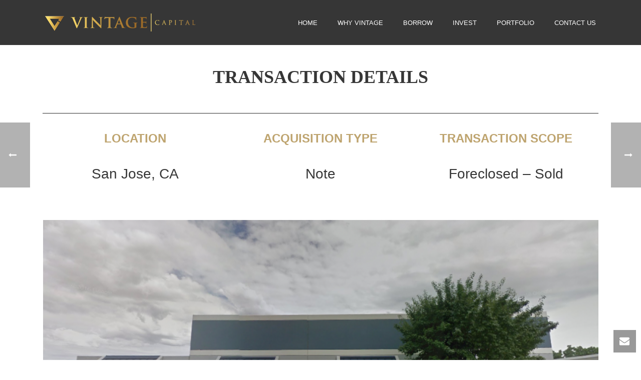

--- FILE ---
content_type: text/html; charset=UTF-8
request_url: https://www.vintagecapital.com/portfolio-posts/cimino-street/
body_size: 84731
content:
<!DOCTYPE html>
<html lang="en-US" >
<head>
<meta charset="UTF-8" /><meta name="viewport" content="width=device-width, initial-scale=1.0, minimum-scale=1.0, maximum-scale=1.0, user-scalable=0" /><meta http-equiv="X-UA-Compatible" content="IE=edge,chrome=1" /><meta name="format-detection" content="telephone=no"><title>Cimino Street &#8211; Vintage Capital</title>
<script type="text/javascript">var ajaxurl = "https://www.vintagecapital.com/wp-admin/admin-ajax.php";</script><meta name='robots' content='max-image-preview:large' />
<style id="critical-path-css" type="text/css">
body,html{width:100%;height:100%;margin:0;padding:0}.page-preloader{top:0;left:0;z-index:999;position:fixed;height:100%;width:100%;text-align:center}.preloader-preview-area{animation-delay:-.2s;top:50%;-ms-transform:translateY(100%);transform:translateY(100%);margin-top:10px;max-height:calc(50% - 20px);opacity:1;width:100%;text-align:center;position:absolute}.preloader-logo{max-width:90%;top:50%;-ms-transform:translateY(-100%);transform:translateY(-100%);margin:-10px auto 0 auto;max-height:calc(50% - 20px);opacity:1;position:relative}.ball-pulse>div{width:15px;height:15px;border-radius:100%;margin:2px;animation-fill-mode:both;display:inline-block;animation:ball-pulse .75s infinite cubic-bezier(.2,.68,.18,1.08)}.ball-pulse>div:nth-child(1){animation-delay:-.36s}.ball-pulse>div:nth-child(2){animation-delay:-.24s}.ball-pulse>div:nth-child(3){animation-delay:-.12s}@keyframes ball-pulse{0%{transform:scale(1);opacity:1}45%{transform:scale(.1);opacity:.7}80%{transform:scale(1);opacity:1}}.ball-clip-rotate-pulse{position:relative;-ms-transform:translateY(-15px) translateX(-10px);transform:translateY(-15px) translateX(-10px);display:inline-block}.ball-clip-rotate-pulse>div{animation-fill-mode:both;position:absolute;top:0;left:0;border-radius:100%}.ball-clip-rotate-pulse>div:first-child{height:36px;width:36px;top:7px;left:-7px;animation:ball-clip-rotate-pulse-scale 1s 0s cubic-bezier(.09,.57,.49,.9) infinite}.ball-clip-rotate-pulse>div:last-child{position:absolute;width:50px;height:50px;left:-16px;top:-2px;background:0 0;border:2px solid;animation:ball-clip-rotate-pulse-rotate 1s 0s cubic-bezier(.09,.57,.49,.9) infinite;animation-duration:1s}@keyframes ball-clip-rotate-pulse-rotate{0%{transform:rotate(0) scale(1)}50%{transform:rotate(180deg) scale(.6)}100%{transform:rotate(360deg) scale(1)}}@keyframes ball-clip-rotate-pulse-scale{30%{transform:scale(.3)}100%{transform:scale(1)}}@keyframes square-spin{25%{transform:perspective(100px) rotateX(180deg) rotateY(0)}50%{transform:perspective(100px) rotateX(180deg) rotateY(180deg)}75%{transform:perspective(100px) rotateX(0) rotateY(180deg)}100%{transform:perspective(100px) rotateX(0) rotateY(0)}}.square-spin{display:inline-block}.square-spin>div{animation-fill-mode:both;width:50px;height:50px;animation:square-spin 3s 0s cubic-bezier(.09,.57,.49,.9) infinite}.cube-transition{position:relative;-ms-transform:translate(-25px,-25px);transform:translate(-25px,-25px);display:inline-block}.cube-transition>div{animation-fill-mode:both;width:15px;height:15px;position:absolute;top:-5px;left:-5px;animation:cube-transition 1.6s 0s infinite ease-in-out}.cube-transition>div:last-child{animation-delay:-.8s}@keyframes cube-transition{25%{transform:translateX(50px) scale(.5) rotate(-90deg)}50%{transform:translate(50px,50px) rotate(-180deg)}75%{transform:translateY(50px) scale(.5) rotate(-270deg)}100%{transform:rotate(-360deg)}}.ball-scale>div{border-radius:100%;margin:2px;animation-fill-mode:both;display:inline-block;height:60px;width:60px;animation:ball-scale 1s 0s ease-in-out infinite}@keyframes ball-scale{0%{transform:scale(0)}100%{transform:scale(1);opacity:0}}.line-scale>div{animation-fill-mode:both;display:inline-block;width:5px;height:50px;border-radius:2px;margin:2px}.line-scale>div:nth-child(1){animation:line-scale 1s -.5s infinite cubic-bezier(.2,.68,.18,1.08)}.line-scale>div:nth-child(2){animation:line-scale 1s -.4s infinite cubic-bezier(.2,.68,.18,1.08)}.line-scale>div:nth-child(3){animation:line-scale 1s -.3s infinite cubic-bezier(.2,.68,.18,1.08)}.line-scale>div:nth-child(4){animation:line-scale 1s -.2s infinite cubic-bezier(.2,.68,.18,1.08)}.line-scale>div:nth-child(5){animation:line-scale 1s -.1s infinite cubic-bezier(.2,.68,.18,1.08)}@keyframes line-scale{0%{transform:scaley(1)}50%{transform:scaley(.4)}100%{transform:scaley(1)}}.ball-scale-multiple{position:relative;-ms-transform:translateY(30px);transform:translateY(30px);display:inline-block}.ball-scale-multiple>div{border-radius:100%;animation-fill-mode:both;margin:2px;position:absolute;left:-30px;top:0;opacity:0;margin:0;width:50px;height:50px;animation:ball-scale-multiple 1s 0s linear infinite}.ball-scale-multiple>div:nth-child(2){animation-delay:-.2s}.ball-scale-multiple>div:nth-child(3){animation-delay:-.2s}@keyframes ball-scale-multiple{0%{transform:scale(0);opacity:0}5%{opacity:1}100%{transform:scale(1);opacity:0}}.ball-pulse-sync{display:inline-block}.ball-pulse-sync>div{width:15px;height:15px;border-radius:100%;margin:2px;animation-fill-mode:both;display:inline-block}.ball-pulse-sync>div:nth-child(1){animation:ball-pulse-sync .6s -.21s infinite ease-in-out}.ball-pulse-sync>div:nth-child(2){animation:ball-pulse-sync .6s -.14s infinite ease-in-out}.ball-pulse-sync>div:nth-child(3){animation:ball-pulse-sync .6s -70ms infinite ease-in-out}@keyframes ball-pulse-sync{33%{transform:translateY(10px)}66%{transform:translateY(-10px)}100%{transform:translateY(0)}}.transparent-circle{display:inline-block;border-top:.5em solid rgba(255,255,255,.2);border-right:.5em solid rgba(255,255,255,.2);border-bottom:.5em solid rgba(255,255,255,.2);border-left:.5em solid #fff;transform:translateZ(0);animation:transparent-circle 1.1s infinite linear;width:50px;height:50px;border-radius:50%}.transparent-circle:after{border-radius:50%;width:10em;height:10em}@keyframes transparent-circle{0%{transform:rotate(0)}100%{transform:rotate(360deg)}}.ball-spin-fade-loader{position:relative;top:-10px;left:-10px;display:inline-block}.ball-spin-fade-loader>div{width:15px;height:15px;border-radius:100%;margin:2px;animation-fill-mode:both;position:absolute;animation:ball-spin-fade-loader 1s infinite linear}.ball-spin-fade-loader>div:nth-child(1){top:25px;left:0;animation-delay:-.84s;-webkit-animation-delay:-.84s}.ball-spin-fade-loader>div:nth-child(2){top:17.05px;left:17.05px;animation-delay:-.72s;-webkit-animation-delay:-.72s}.ball-spin-fade-loader>div:nth-child(3){top:0;left:25px;animation-delay:-.6s;-webkit-animation-delay:-.6s}.ball-spin-fade-loader>div:nth-child(4){top:-17.05px;left:17.05px;animation-delay:-.48s;-webkit-animation-delay:-.48s}.ball-spin-fade-loader>div:nth-child(5){top:-25px;left:0;animation-delay:-.36s;-webkit-animation-delay:-.36s}.ball-spin-fade-loader>div:nth-child(6){top:-17.05px;left:-17.05px;animation-delay:-.24s;-webkit-animation-delay:-.24s}.ball-spin-fade-loader>div:nth-child(7){top:0;left:-25px;animation-delay:-.12s;-webkit-animation-delay:-.12s}.ball-spin-fade-loader>div:nth-child(8){top:17.05px;left:-17.05px;animation-delay:0s;-webkit-animation-delay:0s}@keyframes ball-spin-fade-loader{50%{opacity:.3;transform:scale(.4)}100%{opacity:1;transform:scale(1)}}		</style>
<link rel="alternate" type="application/rss+xml" title="Vintage Capital &raquo; Feed" href="https://www.vintagecapital.com/feed/" />
<link rel="alternate" type="application/rss+xml" title="Vintage Capital &raquo; Comments Feed" href="https://www.vintagecapital.com/comments/feed/" />
<link rel="shortcut icon" href="https://www.vintagecapital.com/wp-content/uploads/2016/06/FAVICON_Vintage.png"  />
<link rel="alternate" type="application/rss+xml" title="Vintage Capital &raquo; Cimino Street Comments Feed" href="https://www.vintagecapital.com/portfolio-posts/cimino-street/feed/" />
<script type="text/javascript">window.abb = {};php = {};window.PHP = {};PHP.ajax = "https://www.vintagecapital.com/wp-admin/admin-ajax.php";PHP.wp_p_id = "1262";var mk_header_parallax, mk_banner_parallax, mk_page_parallax, mk_footer_parallax, mk_body_parallax;var mk_images_dir = "https://www.vintagecapital.com/wp-content/themes/jupiter/assets/images",mk_theme_js_path = "https://www.vintagecapital.com/wp-content/themes/jupiter/assets/js",mk_theme_dir = "https://www.vintagecapital.com/wp-content/themes/jupiter",mk_captcha_placeholder = "Enter Captcha",mk_captcha_invalid_txt = "Invalid. Try again.",mk_captcha_correct_txt = "Captcha correct.",mk_responsive_nav_width = 1140,mk_vertical_header_back = "Back",mk_vertical_header_anim = "1",mk_check_rtl = true,mk_grid_width = 1140,mk_ajax_search_option = "disable",mk_preloader_bg_color = "#ffffff",mk_accent_color = "#263662",mk_go_to_top =  "true",mk_smooth_scroll =  "true",mk_show_background_video =  "true",mk_preloader_bar_color = "#263662",mk_preloader_logo = "";var mk_header_parallax = false,mk_banner_parallax = false,mk_footer_parallax = false,mk_body_parallax = false,mk_no_more_posts = "No More Posts",mk_typekit_id   = "",mk_google_fonts = [],mk_global_lazyload = true;</script><!-- <link rel='stylesheet' id='wp-block-library-css' href='https://www.vintagecapital.com/wp-includes/css/dist/block-library/style.min.css?ver=6.1.1' type='text/css' media='all' /> -->
<link rel="stylesheet" type="text/css" href="//www.vintagecapital.com/wp-content/cache/wpfc-minified/7mvhwp0n/bpvsk.css" media="all"/>
<style id='wp-block-library-theme-inline-css' type='text/css'>
.wp-block-audio figcaption{color:#555;font-size:13px;text-align:center}.is-dark-theme .wp-block-audio figcaption{color:hsla(0,0%,100%,.65)}.wp-block-audio{margin:0 0 1em}.wp-block-code{border:1px solid #ccc;border-radius:4px;font-family:Menlo,Consolas,monaco,monospace;padding:.8em 1em}.wp-block-embed figcaption{color:#555;font-size:13px;text-align:center}.is-dark-theme .wp-block-embed figcaption{color:hsla(0,0%,100%,.65)}.wp-block-embed{margin:0 0 1em}.blocks-gallery-caption{color:#555;font-size:13px;text-align:center}.is-dark-theme .blocks-gallery-caption{color:hsla(0,0%,100%,.65)}.wp-block-image figcaption{color:#555;font-size:13px;text-align:center}.is-dark-theme .wp-block-image figcaption{color:hsla(0,0%,100%,.65)}.wp-block-image{margin:0 0 1em}.wp-block-pullquote{border-top:4px solid;border-bottom:4px solid;margin-bottom:1.75em;color:currentColor}.wp-block-pullquote__citation,.wp-block-pullquote cite,.wp-block-pullquote footer{color:currentColor;text-transform:uppercase;font-size:.8125em;font-style:normal}.wp-block-quote{border-left:.25em solid;margin:0 0 1.75em;padding-left:1em}.wp-block-quote cite,.wp-block-quote footer{color:currentColor;font-size:.8125em;position:relative;font-style:normal}.wp-block-quote.has-text-align-right{border-left:none;border-right:.25em solid;padding-left:0;padding-right:1em}.wp-block-quote.has-text-align-center{border:none;padding-left:0}.wp-block-quote.is-large,.wp-block-quote.is-style-large,.wp-block-quote.is-style-plain{border:none}.wp-block-search .wp-block-search__label{font-weight:700}.wp-block-search__button{border:1px solid #ccc;padding:.375em .625em}:where(.wp-block-group.has-background){padding:1.25em 2.375em}.wp-block-separator.has-css-opacity{opacity:.4}.wp-block-separator{border:none;border-bottom:2px solid;margin-left:auto;margin-right:auto}.wp-block-separator.has-alpha-channel-opacity{opacity:1}.wp-block-separator:not(.is-style-wide):not(.is-style-dots){width:100px}.wp-block-separator.has-background:not(.is-style-dots){border-bottom:none;height:1px}.wp-block-separator.has-background:not(.is-style-wide):not(.is-style-dots){height:2px}.wp-block-table{margin:"0 0 1em 0"}.wp-block-table thead{border-bottom:3px solid}.wp-block-table tfoot{border-top:3px solid}.wp-block-table td,.wp-block-table th{word-break:normal}.wp-block-table figcaption{color:#555;font-size:13px;text-align:center}.is-dark-theme .wp-block-table figcaption{color:hsla(0,0%,100%,.65)}.wp-block-video figcaption{color:#555;font-size:13px;text-align:center}.is-dark-theme .wp-block-video figcaption{color:hsla(0,0%,100%,.65)}.wp-block-video{margin:0 0 1em}.wp-block-template-part.has-background{padding:1.25em 2.375em;margin-top:0;margin-bottom:0}
</style>
<!-- <link rel='stylesheet' id='classic-theme-styles-css' href='https://www.vintagecapital.com/wp-includes/css/classic-themes.min.css?ver=1' type='text/css' media='all' /> -->
<link rel="stylesheet" type="text/css" href="//www.vintagecapital.com/wp-content/cache/wpfc-minified/jluj7tse/bpvsk.css" media="all"/>
<style id='global-styles-inline-css' type='text/css'>
body{--wp--preset--color--black: #000000;--wp--preset--color--cyan-bluish-gray: #abb8c3;--wp--preset--color--white: #ffffff;--wp--preset--color--pale-pink: #f78da7;--wp--preset--color--vivid-red: #cf2e2e;--wp--preset--color--luminous-vivid-orange: #ff6900;--wp--preset--color--luminous-vivid-amber: #fcb900;--wp--preset--color--light-green-cyan: #7bdcb5;--wp--preset--color--vivid-green-cyan: #00d084;--wp--preset--color--pale-cyan-blue: #8ed1fc;--wp--preset--color--vivid-cyan-blue: #0693e3;--wp--preset--color--vivid-purple: #9b51e0;--wp--preset--gradient--vivid-cyan-blue-to-vivid-purple: linear-gradient(135deg,rgba(6,147,227,1) 0%,rgb(155,81,224) 100%);--wp--preset--gradient--light-green-cyan-to-vivid-green-cyan: linear-gradient(135deg,rgb(122,220,180) 0%,rgb(0,208,130) 100%);--wp--preset--gradient--luminous-vivid-amber-to-luminous-vivid-orange: linear-gradient(135deg,rgba(252,185,0,1) 0%,rgba(255,105,0,1) 100%);--wp--preset--gradient--luminous-vivid-orange-to-vivid-red: linear-gradient(135deg,rgba(255,105,0,1) 0%,rgb(207,46,46) 100%);--wp--preset--gradient--very-light-gray-to-cyan-bluish-gray: linear-gradient(135deg,rgb(238,238,238) 0%,rgb(169,184,195) 100%);--wp--preset--gradient--cool-to-warm-spectrum: linear-gradient(135deg,rgb(74,234,220) 0%,rgb(151,120,209) 20%,rgb(207,42,186) 40%,rgb(238,44,130) 60%,rgb(251,105,98) 80%,rgb(254,248,76) 100%);--wp--preset--gradient--blush-light-purple: linear-gradient(135deg,rgb(255,206,236) 0%,rgb(152,150,240) 100%);--wp--preset--gradient--blush-bordeaux: linear-gradient(135deg,rgb(254,205,165) 0%,rgb(254,45,45) 50%,rgb(107,0,62) 100%);--wp--preset--gradient--luminous-dusk: linear-gradient(135deg,rgb(255,203,112) 0%,rgb(199,81,192) 50%,rgb(65,88,208) 100%);--wp--preset--gradient--pale-ocean: linear-gradient(135deg,rgb(255,245,203) 0%,rgb(182,227,212) 50%,rgb(51,167,181) 100%);--wp--preset--gradient--electric-grass: linear-gradient(135deg,rgb(202,248,128) 0%,rgb(113,206,126) 100%);--wp--preset--gradient--midnight: linear-gradient(135deg,rgb(2,3,129) 0%,rgb(40,116,252) 100%);--wp--preset--duotone--dark-grayscale: url('#wp-duotone-dark-grayscale');--wp--preset--duotone--grayscale: url('#wp-duotone-grayscale');--wp--preset--duotone--purple-yellow: url('#wp-duotone-purple-yellow');--wp--preset--duotone--blue-red: url('#wp-duotone-blue-red');--wp--preset--duotone--midnight: url('#wp-duotone-midnight');--wp--preset--duotone--magenta-yellow: url('#wp-duotone-magenta-yellow');--wp--preset--duotone--purple-green: url('#wp-duotone-purple-green');--wp--preset--duotone--blue-orange: url('#wp-duotone-blue-orange');--wp--preset--font-size--small: 13px;--wp--preset--font-size--medium: 20px;--wp--preset--font-size--large: 36px;--wp--preset--font-size--x-large: 42px;--wp--preset--spacing--20: 0.44rem;--wp--preset--spacing--30: 0.67rem;--wp--preset--spacing--40: 1rem;--wp--preset--spacing--50: 1.5rem;--wp--preset--spacing--60: 2.25rem;--wp--preset--spacing--70: 3.38rem;--wp--preset--spacing--80: 5.06rem;}:where(.is-layout-flex){gap: 0.5em;}body .is-layout-flow > .alignleft{float: left;margin-inline-start: 0;margin-inline-end: 2em;}body .is-layout-flow > .alignright{float: right;margin-inline-start: 2em;margin-inline-end: 0;}body .is-layout-flow > .aligncenter{margin-left: auto !important;margin-right: auto !important;}body .is-layout-constrained > .alignleft{float: left;margin-inline-start: 0;margin-inline-end: 2em;}body .is-layout-constrained > .alignright{float: right;margin-inline-start: 2em;margin-inline-end: 0;}body .is-layout-constrained > .aligncenter{margin-left: auto !important;margin-right: auto !important;}body .is-layout-constrained > :where(:not(.alignleft):not(.alignright):not(.alignfull)){max-width: var(--wp--style--global--content-size);margin-left: auto !important;margin-right: auto !important;}body .is-layout-constrained > .alignwide{max-width: var(--wp--style--global--wide-size);}body .is-layout-flex{display: flex;}body .is-layout-flex{flex-wrap: wrap;align-items: center;}body .is-layout-flex > *{margin: 0;}:where(.wp-block-columns.is-layout-flex){gap: 2em;}.has-black-color{color: var(--wp--preset--color--black) !important;}.has-cyan-bluish-gray-color{color: var(--wp--preset--color--cyan-bluish-gray) !important;}.has-white-color{color: var(--wp--preset--color--white) !important;}.has-pale-pink-color{color: var(--wp--preset--color--pale-pink) !important;}.has-vivid-red-color{color: var(--wp--preset--color--vivid-red) !important;}.has-luminous-vivid-orange-color{color: var(--wp--preset--color--luminous-vivid-orange) !important;}.has-luminous-vivid-amber-color{color: var(--wp--preset--color--luminous-vivid-amber) !important;}.has-light-green-cyan-color{color: var(--wp--preset--color--light-green-cyan) !important;}.has-vivid-green-cyan-color{color: var(--wp--preset--color--vivid-green-cyan) !important;}.has-pale-cyan-blue-color{color: var(--wp--preset--color--pale-cyan-blue) !important;}.has-vivid-cyan-blue-color{color: var(--wp--preset--color--vivid-cyan-blue) !important;}.has-vivid-purple-color{color: var(--wp--preset--color--vivid-purple) !important;}.has-black-background-color{background-color: var(--wp--preset--color--black) !important;}.has-cyan-bluish-gray-background-color{background-color: var(--wp--preset--color--cyan-bluish-gray) !important;}.has-white-background-color{background-color: var(--wp--preset--color--white) !important;}.has-pale-pink-background-color{background-color: var(--wp--preset--color--pale-pink) !important;}.has-vivid-red-background-color{background-color: var(--wp--preset--color--vivid-red) !important;}.has-luminous-vivid-orange-background-color{background-color: var(--wp--preset--color--luminous-vivid-orange) !important;}.has-luminous-vivid-amber-background-color{background-color: var(--wp--preset--color--luminous-vivid-amber) !important;}.has-light-green-cyan-background-color{background-color: var(--wp--preset--color--light-green-cyan) !important;}.has-vivid-green-cyan-background-color{background-color: var(--wp--preset--color--vivid-green-cyan) !important;}.has-pale-cyan-blue-background-color{background-color: var(--wp--preset--color--pale-cyan-blue) !important;}.has-vivid-cyan-blue-background-color{background-color: var(--wp--preset--color--vivid-cyan-blue) !important;}.has-vivid-purple-background-color{background-color: var(--wp--preset--color--vivid-purple) !important;}.has-black-border-color{border-color: var(--wp--preset--color--black) !important;}.has-cyan-bluish-gray-border-color{border-color: var(--wp--preset--color--cyan-bluish-gray) !important;}.has-white-border-color{border-color: var(--wp--preset--color--white) !important;}.has-pale-pink-border-color{border-color: var(--wp--preset--color--pale-pink) !important;}.has-vivid-red-border-color{border-color: var(--wp--preset--color--vivid-red) !important;}.has-luminous-vivid-orange-border-color{border-color: var(--wp--preset--color--luminous-vivid-orange) !important;}.has-luminous-vivid-amber-border-color{border-color: var(--wp--preset--color--luminous-vivid-amber) !important;}.has-light-green-cyan-border-color{border-color: var(--wp--preset--color--light-green-cyan) !important;}.has-vivid-green-cyan-border-color{border-color: var(--wp--preset--color--vivid-green-cyan) !important;}.has-pale-cyan-blue-border-color{border-color: var(--wp--preset--color--pale-cyan-blue) !important;}.has-vivid-cyan-blue-border-color{border-color: var(--wp--preset--color--vivid-cyan-blue) !important;}.has-vivid-purple-border-color{border-color: var(--wp--preset--color--vivid-purple) !important;}.has-vivid-cyan-blue-to-vivid-purple-gradient-background{background: var(--wp--preset--gradient--vivid-cyan-blue-to-vivid-purple) !important;}.has-light-green-cyan-to-vivid-green-cyan-gradient-background{background: var(--wp--preset--gradient--light-green-cyan-to-vivid-green-cyan) !important;}.has-luminous-vivid-amber-to-luminous-vivid-orange-gradient-background{background: var(--wp--preset--gradient--luminous-vivid-amber-to-luminous-vivid-orange) !important;}.has-luminous-vivid-orange-to-vivid-red-gradient-background{background: var(--wp--preset--gradient--luminous-vivid-orange-to-vivid-red) !important;}.has-very-light-gray-to-cyan-bluish-gray-gradient-background{background: var(--wp--preset--gradient--very-light-gray-to-cyan-bluish-gray) !important;}.has-cool-to-warm-spectrum-gradient-background{background: var(--wp--preset--gradient--cool-to-warm-spectrum) !important;}.has-blush-light-purple-gradient-background{background: var(--wp--preset--gradient--blush-light-purple) !important;}.has-blush-bordeaux-gradient-background{background: var(--wp--preset--gradient--blush-bordeaux) !important;}.has-luminous-dusk-gradient-background{background: var(--wp--preset--gradient--luminous-dusk) !important;}.has-pale-ocean-gradient-background{background: var(--wp--preset--gradient--pale-ocean) !important;}.has-electric-grass-gradient-background{background: var(--wp--preset--gradient--electric-grass) !important;}.has-midnight-gradient-background{background: var(--wp--preset--gradient--midnight) !important;}.has-small-font-size{font-size: var(--wp--preset--font-size--small) !important;}.has-medium-font-size{font-size: var(--wp--preset--font-size--medium) !important;}.has-large-font-size{font-size: var(--wp--preset--font-size--large) !important;}.has-x-large-font-size{font-size: var(--wp--preset--font-size--x-large) !important;}
.wp-block-navigation a:where(:not(.wp-element-button)){color: inherit;}
:where(.wp-block-columns.is-layout-flex){gap: 2em;}
.wp-block-pullquote{font-size: 1.5em;line-height: 1.6;}
</style>
<!-- <link rel='stylesheet' id='contact-form-7-css' href='https://www.vintagecapital.com/wp-content/plugins/contact-form-7/includes/css/styles.css?ver=5.7.1' type='text/css' media='all' /> -->
<!-- <link rel='stylesheet' id='theme-styles-css' href='https://www.vintagecapital.com/wp-content/themes/jupiter/assets/stylesheet/min/full-styles.6.10.2.css?ver=1615529722' type='text/css' media='all' /> -->
<link rel="stylesheet" type="text/css" href="//www.vintagecapital.com/wp-content/cache/wpfc-minified/2bphv5k7/bpvsk.css" media="all"/>
<style id='theme-styles-inline-css' type='text/css'>
#wpadminbar {
-webkit-backface-visibility: hidden;
backface-visibility: hidden;
-webkit-perspective: 1000;
-ms-perspective: 1000;
perspective: 1000;
-webkit-transform: translateZ(0px);
-ms-transform: translateZ(0px);
transform: translateZ(0px);
}
@media screen and (max-width: 600px) {
#wpadminbar {
position: fixed !important;
}
}
body { background-color:#fff; } .hb-custom-header #mk-page-introduce, .mk-header { background-color:#f7f7f7;background-size:cover;-webkit-background-size:cover;-moz-background-size:cover; } .hb-custom-header > div, .mk-header-bg { } .mk-classic-nav-bg { } .master-holder-bg { background-color:#fff; } #mk-footer { background-size:cover;-webkit-background-size:cover;-moz-background-size:cover; } #mk-boxed-layout { -webkit-box-shadow:0 0 0px rgba(0, 0, 0, 0); -moz-box-shadow:0 0 0px rgba(0, 0, 0, 0); box-shadow:0 0 0px rgba(0, 0, 0, 0); } .mk-news-tab .mk-tabs-tabs .is-active a, .mk-fancy-title.pattern-style span, .mk-fancy-title.pattern-style.color-gradient span:after, .page-bg-color { background-color:#fff; } .page-title { font-size:20px; color:#4d4d4d; text-transform:uppercase; font-weight:inherit; letter-spacing:2px; } .page-subtitle { font-size:14px; line-height:100%; color:#a3a3a3; font-size:14px; text-transform:none; } .header-style-1 .mk-header-padding-wrapper, .header-style-2 .mk-header-padding-wrapper, .header-style-3 .mk-header-padding-wrapper { padding-top:91px; } .mk-process-steps[max-width~="950px"] ul::before { display:none !important; } .mk-process-steps[max-width~="950px"] li { margin-bottom:30px !important; width:100% !important; text-align:center; } .mk-event-countdown-ul[max-width~="750px"] li { width:90%; display:block; margin:0 auto 15px; } body { font-family:HelveticaNeue-Light, Helvetica Neue Light, Helvetica Neue, Helvetica, Arial, Lucida Grande, sans-serif } body { font-family:Arial, Helvetica, sans-serif } .mk-button { font-family:Helvetica-bold } @font-face { font-family:'star'; src:url('https://www.vintagecapital.com/wp-content/themes/jupiter/assets/stylesheet/fonts/star/font.eot'); src:url('https://www.vintagecapital.com/wp-content/themes/jupiter/assets/stylesheet/fonts/star/font.eot?#iefix') format('embedded-opentype'), url('https://www.vintagecapital.com/wp-content/themes/jupiter/assets/stylesheet/fonts/star/font.woff') format('woff'), url('https://www.vintagecapital.com/wp-content/themes/jupiter/assets/stylesheet/fonts/star/font.ttf') format('truetype'), url('https://www.vintagecapital.com/wp-content/themes/jupiter/assets/stylesheet/fonts/star/font.svg#star') format('svg'); font-weight:normal; font-style:normal; } @font-face { font-family:'WooCommerce'; src:url('https://www.vintagecapital.com/wp-content/themes/jupiter/assets/stylesheet/fonts/woocommerce/font.eot'); src:url('https://www.vintagecapital.com/wp-content/themes/jupiter/assets/stylesheet/fonts/woocommerce/font.eot?#iefix') format('embedded-opentype'), url('https://www.vintagecapital.com/wp-content/themes/jupiter/assets/stylesheet/fonts/woocommerce/font.woff') format('woff'), url('https://www.vintagecapital.com/wp-content/themes/jupiter/assets/stylesheet/fonts/woocommerce/font.ttf') format('truetype'), url('https://www.vintagecapital.com/wp-content/themes/jupiter/assets/stylesheet/fonts/woocommerce/font.svg#WooCommerce') format('svg'); font-weight:normal; font-style:normal; }.mk-text-block.white-txt p, .mk-text-block.white-txt p a {color:#ffffff!important;} .btn-faq a{width:200px!important;} .mk-text-block.white-txt ul li {color:#000000!important;} .font-trajanlight{font-family:TrajanPro3-Regular!important;} .page .font-trajanbold{font-family:TrajanPro3-Bold!important} .mid-foottext{font-size:16px!important;color:#efebab!important} #mk-footer{color:#efebab!important} span.mk-footer-copyright p {color:#fff!important;} .hevetica_bold {font-family:Helvetica!important;} span .hevetica_bold{font-family:Helvetica!important;} .mid-foottext p{color:#efebab!important} .pagenav-bottom{display:none!important} .kv.kv-ruled, .kv.kv-table {width:100%;} .hevetica_bold a{font-family:Helvetica!important;} .custom-btn11{width:150px!important;} .custom-btn a{background:#bfa56c!important;border:2px solid #bfa56c!important;color:#000!important;text-transform:uppercase;} .phonen .wpcf7-form-control{ width:35% ;} .frmcontent1 input[type="text"]{width:75.5%!important;} .your-citys .wpcf7-form-control{ width:75% ;} .your-city .wpcf7-form-control{ width:37.5% ;} .page-id-135 .item-holder{height:650px!important;} table { border-collapse:collapse; border-spacing:0; } .kv.kv-ruled .kv-pair::after, .kv.kv-ruled .kv-pair::before { content:" "; display:table; } div.wpcf7-mail-sent-ok{ border:2px solid #000!important; background-color:#bfa56c!important; color:#000!important; } .wpcf7-validation-errors{border:2px solid #000!important; background-color:#bfa56c!important; color:#000!important;} .kv.kv-ruled .kv-key { color:#000; float:left; padding-right:0.5em; } .kv.kv-ruled .kv-key, .kv.kv-ruled .kv-value { max-width:40%; overflow:hidden; color:#000!important; text-align:left!important; font-size:13px; } .mid-foottext a{color:#efebab!important;} .kv-key, .kv-pair, .kv-value { border-color:#e3e6e8; } .kv.kv-ruled .kv-value { float:right; padding-left:0.5em; text-align:right; } .kv.kv-ruled .kv-rule { border-bottom:1px dotted #e3e6e8; display:block; margin:0; overflow:hidden } ul.my-listing{list-style:none!important;} ul.my-listing li{color:#000!important;} .portfolio-template-default .fancybox-title-over{display:none!important;} .sl-city.wpcf7-form-control{display:inline!important} .frmcontent > label { margin-right:15px!important;font-weight:bold;color:#000;} .frmcontent1 > label { margin-right:15px!important;font-weight:bold;color:#000;} .frmcontent span span.wpcf7-form-control-wrap select.wpcf7-select{width:550px ;margin-bottom:16px;background-color:#F1F1F1;padding:12px} .page-id-327 #fancybox-content{background-color:#DDDDDD; padding:40px;} .your-city {width:36%;margin-bottom:12px !important;background-color:#F1F1F1!important;} .sl-city{width:37%;margin-bottom:16px !important;margin-left:8px;background-color:#F1F1F1;padding:12px;} .wpcf7-form .wpcf7-text, .wpcf7-form .wpcf7-textarea{padding:12px;margin-bottom:16px !important;background-color:#F1F1F1;} #theme-page select, .woocommerce select{background-color:#F1F1F1!important;} .hide-row .vc_column-inner {display:nine!important} .page-id-109 #fancybox-content{background-color:#DDDDDD; padding:40px;} .mk-toggle.fancy-style .mk-toggle-title i{display:none!important;} .filter-faq ul{text-transform:uppercase!important;} .single-social-section, .the-title {display:none!important;} h6:after { background-color:#000; content:""; display:inline-block; height:1px; position:relative; vertical-align:middle; width:50%; } h1:after { left:0.5em; margin-right:-50%; } .mywrap{width:100%} .mywrap .left-align{width:50%;float:left;font-weight:bold} .mywrap .right-align{width:50%;float:right;color:#000;} .vc-desc p { letter-spacing:1px;} .page-id-2 .footer-section { display:none;} .equity-text p {color:#fff;text-align:center;} .mk-header-bg{background-color:#363636;} .vc_row.debt-equity-section .vc_col-sm-6.left-section {padding-left:14%; padding-right:10%;} .vc_row.debt-equity-section .vc_col-sm-6.right-section { padding-right:15%;} .white-txt p { text-align:center;} .equity-text p{padding-left:20% !important;padding-right:20% !important;} .custom-btn11{width:150px!important;} .col-text{width:65%!important} .col-joshua{width:35%!important} .whit-txt p{color:#fff;} .txt-light p{font-weight:lighter!important;} .mk-itlic{font-style:italic!important;} #fancybox-content p{margin:30px} .mk-text-block.text-black p{color:#000000!important;} .disp-none{display:none!important;} .image-galrow .vc_col-sm-2{width:20%!important;} .hide-desk{display:none!important} span.mk-footer-copyright {width:100%;} .vc_row.debt-equity-section .vc_col-sm-6.right-section { padding-right:7%;} .real-estate-txt {width:15% !important;} span.numbers{font-size:43px;font-family:TrajanPro3-Regular!important; font-weight:700;} .equity-loan-txt ul li { color:#fff;} .result-pt{float:left;margin-right:10px;margin-top:15px;color:#000;} .res-desc{color:#000;margin-bottom:20px;font-size:16px;} .result-pt1{float:left;margin-right:18px;margin-top:15px;color:#000;} .font-w8 p{font-weight:lighter!important} .page-id-135 #mk-footer{display:block!important} .custom-txt3 p{ color:#464646 !important; font-size:24px !important; font-weight:100 !important; text-transform:uppercase!important; } .custom-txt-contact p{ color:#ffffff !important; font-size:16px !important; } .make-bold {font-weight:bold!important;} .result-pt2{ color:#000000!important; float:left!important; margin-right:18px!important; font-size:20px!important; } .wpcf7-form .con-frm .wpcf7-submit{background:#BFA56C!important;border-color:#BFA56C!important;color:#fff!important;} .wpcf7-form .con-frm .wpcf7-submit:hover { background-color:#fff!important; color:#BFA56C!important;} .wpcf7-form .contact-wrapper p.one-third wpcf7-form-control-wrap your-city .wpcf7-form-control wpcf7-select{width:32.8% !important;background:#d3da60!important;color:#000!important} .city{width:30%!important} .select{width:30%!important} .wpcf7-form ol.singleline { list-style:none; margin:0; } #contact { width:50%; } #contact input, #contact label { display:inline-block; } #contact label { width:30%; } #contact input { width:65%; } @media (max-width:1024px){ .your-citys .wpcf7-form-control { width:59.5% !important} .frmcontent1 input[type="text"] { width:59.5%!important;} .email1 .wpcf7-form-control { width:30% !important} .phonen .wpcf7-form-control { width:29%!important;} .your-city .wpcf7-form-control {width:29% !important;} .sl-city { width:29%!important;} } @media (max-width:786px){ .mk-padding-wrapper{padding:0px!Important} #fancybox-content{width:656px} .your-citys .wpcf7-form-control { width:68% !important} .frmcontent1 input[type="text"] { width:68%!important;} .email1 .wpcf7-form-control { width:34% !important} .phonen .wpcf7-form-control { width:33.5%!important;} .your-city .wpcf7-form-control {width:34% !important;} .sl-city { width:33.5%!important;} .page-id-1573 #padding-5 {height:170px;} } @media (max-width:736px){ .text-loan{text-align:left!important;margin-left:2%!important;} .text-leading{text-align:left!important;margin-left:12%!important;} .text-term {margin-left:10%!important;} .image-galrow .vc_col-sm-2{width:100%!important;} .hide-desk{display:block!important} .hide-mob{display:none!important} .mob-marng{margin-left:40%!important;} .your-citys .wpcf7-form-control { width:72% !important} .frmcontent1 input[type="text"] { width:72%!important;} .email1 .wpcf7-form-control { width:36% !important} .phonen .wpcf7-form-control { width:35.5%!important;} .your-city .wpcf7-form-control {width:35.5% !important;} .sl-city { width:36%!important;} .fancy-faq{font-size:34px!important;} } @media (max-width:667px){ .your-citys .wpcf7-form-control { width:64% !important} .frmcontent1 input[type="text"] { width:64%!important;} .email1 .wpcf7-form-control { width:32% !important} .phonen .wpcf7-form-control { width:32%!important;} .your-city .wpcf7-form-control {width:32% !important;} .sl-city { width:31%!important;} .fancy-faq{font-size:25px!important;} } @media (max-width:568px){ .text-term {margin-left:9%!important;} .res-desc{font-size:14px!important} .page-id-1573 #padding-5 {height:135px;} } @media (max-width:480px){ .mob-marng{margin-left:33%!important;} .res-desc{padding-left:10%!important;} .fancy-faq{font-size:21px!important;} .page-id-1573 #padding-5 {height:86px;} .page-id-1573 #padding-3 {height:115px;} .filter-faq ul li a{padding:12px 12px!important;} .filter-faq ul{text-align:left!important;} } @media (max-width:414px){ .text-loan{margin-left:4%!important;} .text-leading{margin-left:14%!important;} .text-term {margin-left:10%!important;} .mob-marng{margin-left:29%!important;} .your-citys .wpcf7-form-control { width:100% !important} .frmcontent1 input[type="text"] { width:100%!important;} .email1 .wpcf7-form-control { width:100% !important} .phonen .wpcf7-form-control { width:100%!important;} .your-city .wpcf7-form-control {width:100% !important;} .sl-city { width:100%!important;margin-left:0px!important;} .wpcf-13-form-control-wrap{margin-left:0px!important;} .frmcontent > label{display:block!important;} span.phone-email{margin-left:0px!important;} .frmcontent span span.wpcf7-form-control-wrap select.wpcf7-select{width:100%!important;} span.select-box{width:100%!important;display:block!important; margin-left:0px!important;} .fancy-faq{font-size:19px!important;} .page-id-1573 #padding-3 {height:86px;} .filter-faq ul li a{padding:12px 8px!important;letter-spacing:0px!important;} } @media (max-width:375px){ .mob-marng{margin-left:26%!important;} .filter-faq ul li a{padding:12px 3px!important;} } @media (max-width:320px){ .text-loan{margin-left:5%!important;} .text-term {margin-left:9%!important;} .wpcf7-form p{font-size:24px!important;} .mob-marng{margin-left:20%!important;} .filter-faq ul li a{padding:12px 1px!important;font-size:11px!important;} .page-id-1573 #padding-3 {height:70px;} .page-id-1573 #padding-5 {height:70px;} }
</style>
<!-- <link rel='stylesheet' id='mkhb-render-css' href='https://www.vintagecapital.com/wp-content/themes/jupiter/header-builder/includes/assets/css/mkhb-render.css?ver=6.10.2' type='text/css' media='all' /> -->
<!-- <link rel='stylesheet' id='mkhb-row-css' href='https://www.vintagecapital.com/wp-content/themes/jupiter/header-builder/includes/assets/css/mkhb-row.css?ver=6.10.2' type='text/css' media='all' /> -->
<!-- <link rel='stylesheet' id='mkhb-column-css' href='https://www.vintagecapital.com/wp-content/themes/jupiter/header-builder/includes/assets/css/mkhb-column.css?ver=6.10.2' type='text/css' media='all' /> -->
<link rel="stylesheet" type="text/css" href="//www.vintagecapital.com/wp-content/cache/wpfc-minified/86q9lpz9/bpvsk.css" media="all"/>
<!-- <link rel='stylesheet' id='fancybox-css' href='https://www.vintagecapital.com/wp-content/plugins/easy-fancybox/fancybox/1.5.4/jquery.fancybox.min.css?ver=6.1.1' type='text/css' media='screen' /> -->
<link rel="stylesheet" type="text/css" href="//www.vintagecapital.com/wp-content/cache/wpfc-minified/er0jl5t4/bpvsk.css" media="screen"/>
<!-- <link rel='stylesheet' id='js_composer_front-css' href='https://www.vintagecapital.com/wp-content/plugins/js_composer_theme/assets/css/js_composer.min.css?ver=6.10.0' type='text/css' media='all' /> -->
<!-- <link rel='stylesheet' id='theme-options-css' href='https://www.vintagecapital.com/wp-content/uploads/mk_assets/theme-options-production-1671615292.css?ver=1671615221' type='text/css' media='all' /> -->
<!-- <link rel='stylesheet' id='jupiter-donut-shortcodes-css' href='https://www.vintagecapital.com/wp-content/plugins/jupiter-donut/assets/css/shortcodes-styles.min.css?ver=1.4.2' type='text/css' media='all' /> -->
<!-- <link rel='stylesheet' id='mk-style-css' href='https://www.vintagecapital.com/wp-content/themes/jupiter-child/style.css?ver=6.1.1' type='text/css' media='all' /> -->
<link rel="stylesheet" type="text/css" href="//www.vintagecapital.com/wp-content/cache/wpfc-minified/kb2d51pt/bpvsk.css" media="all"/>
<script src='//www.vintagecapital.com/wp-content/cache/wpfc-minified/7jvr0knt/bpvsk.js' type="text/javascript"></script>
<!-- <script type='text/javascript' data-noptimize='' data-no-minify='' src='https://www.vintagecapital.com/wp-content/themes/jupiter/assets/js/plugins/wp-enqueue/webfontloader.js?ver=6.1.1' id='mk-webfontloader-js'></script> -->
<script type='text/javascript' id='mk-webfontloader-js-after'>
WebFontConfig = {
timeout: 2000
}
if ( mk_typekit_id.length > 0 ) {
WebFontConfig.typekit = {
id: mk_typekit_id
}
}
if ( mk_google_fonts.length > 0 ) {
WebFontConfig.google = {
families:  mk_google_fonts
}
}
if ( (mk_google_fonts.length > 0 || mk_typekit_id.length > 0) && navigator.userAgent.indexOf("Speed Insights") == -1) {
WebFont.load( WebFontConfig );
}
</script>
<script src='//www.vintagecapital.com/wp-content/cache/wpfc-minified/qvdyvlaw/bpvsk.js' type="text/javascript"></script>
<!-- <script type='text/javascript' src='https://www.vintagecapital.com/wp-includes/js/jquery/jquery.min.js?ver=3.6.1' id='jquery-core-js'></script> -->
<!-- <script type='text/javascript' src='https://www.vintagecapital.com/wp-includes/js/jquery/jquery-migrate.min.js?ver=3.3.2' id='jquery-migrate-js'></script> -->
<link rel="https://api.w.org/" href="https://www.vintagecapital.com/wp-json/" /><link rel="EditURI" type="application/rsd+xml" title="RSD" href="https://www.vintagecapital.com/xmlrpc.php?rsd" />
<link rel="wlwmanifest" type="application/wlwmanifest+xml" href="https://www.vintagecapital.com/wp-includes/wlwmanifest.xml" />
<meta name="generator" content="WordPress 6.1.1" />
<link rel="canonical" href="https://www.vintagecapital.com/portfolio-posts/cimino-street/" />
<link rel='shortlink' href='https://www.vintagecapital.com/?p=1262' />
<link rel="alternate" type="application/json+oembed" href="https://www.vintagecapital.com/wp-json/oembed/1.0/embed?url=https%3A%2F%2Fwww.vintagecapital.com%2Fportfolio-posts%2Fcimino-street%2F" />
<link rel="alternate" type="text/xml+oembed" href="https://www.vintagecapital.com/wp-json/oembed/1.0/embed?url=https%3A%2F%2Fwww.vintagecapital.com%2Fportfolio-posts%2Fcimino-street%2F&#038;format=xml" />
<meta itemprop="author" content="" /><meta itemprop="datePublished" content="January 20, 2017" /><meta itemprop="dateModified" content="January 24, 2017" /><meta itemprop="publisher" content="Vintage Capital" /><meta property="og:site_name" content="Vintage Capital"/><meta property="og:image" content="https://www.vintagecapital.com/wp-content/uploads/2017/01/cimino-street.png"/><meta property="og:url" content="https://www.vintagecapital.com/portfolio-posts/cimino-street/"/><meta property="og:title" content="Cimino Street"/><meta property="og:description" content=""/><meta property="og:type" content="article"/><script> var isTest = false; </script><style type="text/css">.recentcomments a{display:inline !important;padding:0 !important;margin:0 !important;}</style><meta name="generator" content="Powered by WPBakery Page Builder - drag and drop page builder for WordPress."/>
<meta name="generator" content="Jupiter Child Theme " /><noscript><style> .wpb_animate_when_almost_visible { opacity: 1; }</style></noscript>	</head>
<body class="portfolio-template-default single single-portfolio postid-1262 wpb-js-composer js-comp-ver-6.10.0 vc_responsive" itemscope="itemscope" itemtype="https://schema.org/WebPage"  data-adminbar="">
<svg xmlns="http://www.w3.org/2000/svg" viewBox="0 0 0 0" width="0" height="0" focusable="false" role="none" style="visibility: hidden; position: absolute; left: -9999px; overflow: hidden;" ><defs><filter id="wp-duotone-dark-grayscale"><feColorMatrix color-interpolation-filters="sRGB" type="matrix" values=" .299 .587 .114 0 0 .299 .587 .114 0 0 .299 .587 .114 0 0 .299 .587 .114 0 0 " /><feComponentTransfer color-interpolation-filters="sRGB" ><feFuncR type="table" tableValues="0 0.49803921568627" /><feFuncG type="table" tableValues="0 0.49803921568627" /><feFuncB type="table" tableValues="0 0.49803921568627" /><feFuncA type="table" tableValues="1 1" /></feComponentTransfer><feComposite in2="SourceGraphic" operator="in" /></filter></defs></svg><svg xmlns="http://www.w3.org/2000/svg" viewBox="0 0 0 0" width="0" height="0" focusable="false" role="none" style="visibility: hidden; position: absolute; left: -9999px; overflow: hidden;" ><defs><filter id="wp-duotone-grayscale"><feColorMatrix color-interpolation-filters="sRGB" type="matrix" values=" .299 .587 .114 0 0 .299 .587 .114 0 0 .299 .587 .114 0 0 .299 .587 .114 0 0 " /><feComponentTransfer color-interpolation-filters="sRGB" ><feFuncR type="table" tableValues="0 1" /><feFuncG type="table" tableValues="0 1" /><feFuncB type="table" tableValues="0 1" /><feFuncA type="table" tableValues="1 1" /></feComponentTransfer><feComposite in2="SourceGraphic" operator="in" /></filter></defs></svg><svg xmlns="http://www.w3.org/2000/svg" viewBox="0 0 0 0" width="0" height="0" focusable="false" role="none" style="visibility: hidden; position: absolute; left: -9999px; overflow: hidden;" ><defs><filter id="wp-duotone-purple-yellow"><feColorMatrix color-interpolation-filters="sRGB" type="matrix" values=" .299 .587 .114 0 0 .299 .587 .114 0 0 .299 .587 .114 0 0 .299 .587 .114 0 0 " /><feComponentTransfer color-interpolation-filters="sRGB" ><feFuncR type="table" tableValues="0.54901960784314 0.98823529411765" /><feFuncG type="table" tableValues="0 1" /><feFuncB type="table" tableValues="0.71764705882353 0.25490196078431" /><feFuncA type="table" tableValues="1 1" /></feComponentTransfer><feComposite in2="SourceGraphic" operator="in" /></filter></defs></svg><svg xmlns="http://www.w3.org/2000/svg" viewBox="0 0 0 0" width="0" height="0" focusable="false" role="none" style="visibility: hidden; position: absolute; left: -9999px; overflow: hidden;" ><defs><filter id="wp-duotone-blue-red"><feColorMatrix color-interpolation-filters="sRGB" type="matrix" values=" .299 .587 .114 0 0 .299 .587 .114 0 0 .299 .587 .114 0 0 .299 .587 .114 0 0 " /><feComponentTransfer color-interpolation-filters="sRGB" ><feFuncR type="table" tableValues="0 1" /><feFuncG type="table" tableValues="0 0.27843137254902" /><feFuncB type="table" tableValues="0.5921568627451 0.27843137254902" /><feFuncA type="table" tableValues="1 1" /></feComponentTransfer><feComposite in2="SourceGraphic" operator="in" /></filter></defs></svg><svg xmlns="http://www.w3.org/2000/svg" viewBox="0 0 0 0" width="0" height="0" focusable="false" role="none" style="visibility: hidden; position: absolute; left: -9999px; overflow: hidden;" ><defs><filter id="wp-duotone-midnight"><feColorMatrix color-interpolation-filters="sRGB" type="matrix" values=" .299 .587 .114 0 0 .299 .587 .114 0 0 .299 .587 .114 0 0 .299 .587 .114 0 0 " /><feComponentTransfer color-interpolation-filters="sRGB" ><feFuncR type="table" tableValues="0 0" /><feFuncG type="table" tableValues="0 0.64705882352941" /><feFuncB type="table" tableValues="0 1" /><feFuncA type="table" tableValues="1 1" /></feComponentTransfer><feComposite in2="SourceGraphic" operator="in" /></filter></defs></svg><svg xmlns="http://www.w3.org/2000/svg" viewBox="0 0 0 0" width="0" height="0" focusable="false" role="none" style="visibility: hidden; position: absolute; left: -9999px; overflow: hidden;" ><defs><filter id="wp-duotone-magenta-yellow"><feColorMatrix color-interpolation-filters="sRGB" type="matrix" values=" .299 .587 .114 0 0 .299 .587 .114 0 0 .299 .587 .114 0 0 .299 .587 .114 0 0 " /><feComponentTransfer color-interpolation-filters="sRGB" ><feFuncR type="table" tableValues="0.78039215686275 1" /><feFuncG type="table" tableValues="0 0.94901960784314" /><feFuncB type="table" tableValues="0.35294117647059 0.47058823529412" /><feFuncA type="table" tableValues="1 1" /></feComponentTransfer><feComposite in2="SourceGraphic" operator="in" /></filter></defs></svg><svg xmlns="http://www.w3.org/2000/svg" viewBox="0 0 0 0" width="0" height="0" focusable="false" role="none" style="visibility: hidden; position: absolute; left: -9999px; overflow: hidden;" ><defs><filter id="wp-duotone-purple-green"><feColorMatrix color-interpolation-filters="sRGB" type="matrix" values=" .299 .587 .114 0 0 .299 .587 .114 0 0 .299 .587 .114 0 0 .299 .587 .114 0 0 " /><feComponentTransfer color-interpolation-filters="sRGB" ><feFuncR type="table" tableValues="0.65098039215686 0.40392156862745" /><feFuncG type="table" tableValues="0 1" /><feFuncB type="table" tableValues="0.44705882352941 0.4" /><feFuncA type="table" tableValues="1 1" /></feComponentTransfer><feComposite in2="SourceGraphic" operator="in" /></filter></defs></svg><svg xmlns="http://www.w3.org/2000/svg" viewBox="0 0 0 0" width="0" height="0" focusable="false" role="none" style="visibility: hidden; position: absolute; left: -9999px; overflow: hidden;" ><defs><filter id="wp-duotone-blue-orange"><feColorMatrix color-interpolation-filters="sRGB" type="matrix" values=" .299 .587 .114 0 0 .299 .587 .114 0 0 .299 .587 .114 0 0 .299 .587 .114 0 0 " /><feComponentTransfer color-interpolation-filters="sRGB" ><feFuncR type="table" tableValues="0.098039215686275 1" /><feFuncG type="table" tableValues="0 0.66274509803922" /><feFuncB type="table" tableValues="0.84705882352941 0.41960784313725" /><feFuncA type="table" tableValues="1 1" /></feComponentTransfer><feComposite in2="SourceGraphic" operator="in" /></filter></defs></svg>
<!-- Target for scroll anchors to achieve native browser bahaviour + possible enhancements like smooth scrolling -->
<div id="top-of-page"></div>
<div id="mk-boxed-layout">
<div id="mk-theme-container" >
<header data-height='90'
data-sticky-height='55'
data-responsive-height='90'
data-transparent-skin=''
data-header-style='1'
data-sticky-style='fixed'
data-sticky-offset='header' id="mk-header-1" class="mk-header header-style-1 header-align-left  toolbar-false menu-hover-5 sticky-style-fixed mk-background-stretch boxed-header " role="banner" itemscope="itemscope" itemtype="https://schema.org/WPHeader" >
<div class="mk-header-holder">
<div class="mk-header-inner add-header-height">
<div class="mk-header-bg "></div>
<div class="mk-grid header-grid">
<div class="mk-header-nav-container one-row-style menu-hover-style-5" role="navigation" itemscope="itemscope" itemtype="https://schema.org/SiteNavigationElement" >
<nav class="mk-main-navigation js-main-nav"><ul id="menu-main-menu" class="main-navigation-ul"><li id="menu-item-11" class="menu-item menu-item-type-post_type menu-item-object-page menu-item-home no-mega-menu"><a class="menu-item-link js-smooth-scroll"  href="https://www.vintagecapital.com/">Home</a></li>
<li id="menu-item-337" class="menu-item menu-item-type-post_type menu-item-object-page menu-item-has-children no-mega-menu"><a class="menu-item-link js-smooth-scroll"  href="https://www.vintagecapital.com/about-us/">Why Vintage</a>
<ul style="" class="sub-menu ">
<li id="menu-item-56" class="menu-item menu-item-type-post_type menu-item-object-page"><a class="menu-item-link js-smooth-scroll"  href="https://www.vintagecapital.com/about-us/">About Us</a></li>
<li id="menu-item-84" class="menu-item menu-item-type-post_type menu-item-object-page"><a class="menu-item-link js-smooth-scroll"  href="https://www.vintagecapital.com/brad-cook/">Brad Cook</a></li>
<li id="menu-item-95" class="menu-item menu-item-type-post_type menu-item-object-page"><a class="menu-item-link js-smooth-scroll"  href="https://www.vintagecapital.com/joshua-hunter/">Joshua Hunter</a></li>
<li id="menu-item-94" class="menu-item menu-item-type-post_type menu-item-object-page"><a class="menu-item-link js-smooth-scroll"  href="https://www.vintagecapital.com/tyler-cook/">Tyler Cook</a></li>
</ul>
</li>
<li id="menu-item-536" class="menu-item menu-item-type-post_type menu-item-object-page no-mega-menu"><a class="menu-item-link js-smooth-scroll"  href="https://www.vintagecapital.com/borrow/">Borrow</a></li>
<li id="menu-item-1649" class="menu-item menu-item-type-custom menu-item-object-custom menu-item-has-children no-mega-menu"><a class="menu-item-link js-smooth-scroll"  href="#">Invest</a>
<ul style="" class="sub-menu ">
<li id="menu-item-1648" class="menu-item menu-item-type-post_type menu-item-object-page"><a class="menu-item-link js-smooth-scroll"  href="https://www.vintagecapital.com/invest/">Invest</a></li>
<li id="menu-item-1647" class="menu-item menu-item-type-post_type menu-item-object-page"><a class="menu-item-link js-smooth-scroll"  href="https://www.vintagecapital.com/investment-faq/">Investment FAQ</a></li>
</ul>
</li>
<li id="menu-item-140" class="menu-item menu-item-type-post_type menu-item-object-page no-mega-menu"><a class="menu-item-link js-smooth-scroll"  href="https://www.vintagecapital.com/portfolio/">Portfolio</a></li>
<li id="menu-item-748" class="menu-item menu-item-type-post_type menu-item-object-page has-mega-menu"><a class="menu-item-link js-smooth-scroll"  href="https://www.vintagecapital.com/contact-us/">Contact Us</a></li>
</ul></nav>                            </div>
<div class="mk-nav-responsive-link">
<div class="mk-css-icon-menu">
<div class="mk-css-icon-menu-line-1"></div>
<div class="mk-css-icon-menu-line-2"></div>
<div class="mk-css-icon-menu-line-3"></div>
</div>
</div>	<div class=" header-logo fit-logo-img add-header-height logo-is-responsive logo-has-sticky">
<a href="https://www.vintagecapital.com/" title="Vintage Capital">
<img class="mk-desktop-logo dark-logo "
title="Real Estate Lending and Investment Company"
alt="Real Estate Lending and Investment Company"
src="https://www.vintagecapital.com/wp-content/uploads/2016/12/vc-logo1.png" />
<img class="mk-desktop-logo light-logo "
title="Real Estate Lending and Investment Company"
alt="Real Estate Lending and Investment Company"
src="https://www.vintagecapital.com/wp-content/uploads/2016/12/vc-logo1.png" />
<img class="mk-resposnive-logo "
title="Real Estate Lending and Investment Company"
alt="Real Estate Lending and Investment Company"
src="https://www.vintagecapital.com/wp-content/uploads/2016/12/vc-logo1.png" />
<img class="mk-sticky-logo "
title="Real Estate Lending and Investment Company"
alt="Real Estate Lending and Investment Company"
src="https://www.vintagecapital.com/wp-content/uploads/2016/12/vc-logo1.png" />
</a>
</div>
</div>
<div class="mk-header-right">
</div>
</div>
<div class="mk-responsive-wrap">
<nav class="menu-main-menu-container"><ul id="menu-main-menu-1" class="mk-responsive-nav"><li id="responsive-menu-item-11" class="menu-item menu-item-type-post_type menu-item-object-page menu-item-home"><a class="menu-item-link js-smooth-scroll"  href="https://www.vintagecapital.com/">Home</a></li>
<li id="responsive-menu-item-337" class="menu-item menu-item-type-post_type menu-item-object-page menu-item-has-children"><a class="menu-item-link js-smooth-scroll"  href="https://www.vintagecapital.com/about-us/">Why Vintage</a><span class="mk-nav-arrow mk-nav-sub-closed"><svg  class="mk-svg-icon" data-name="mk-moon-arrow-down" data-cacheid="icon-63a42c6799dc6" style=" height:16px; width: 16px; "  xmlns="http://www.w3.org/2000/svg" viewBox="0 0 512 512"><path d="M512 192l-96-96-160 160-160-160-96 96 256 255.999z"/></svg></span>
<ul class="sub-menu ">
<li id="responsive-menu-item-56" class="menu-item menu-item-type-post_type menu-item-object-page"><a class="menu-item-link js-smooth-scroll"  href="https://www.vintagecapital.com/about-us/">About Us</a></li>
<li id="responsive-menu-item-84" class="menu-item menu-item-type-post_type menu-item-object-page"><a class="menu-item-link js-smooth-scroll"  href="https://www.vintagecapital.com/brad-cook/">Brad Cook</a></li>
<li id="responsive-menu-item-95" class="menu-item menu-item-type-post_type menu-item-object-page"><a class="menu-item-link js-smooth-scroll"  href="https://www.vintagecapital.com/joshua-hunter/">Joshua Hunter</a></li>
<li id="responsive-menu-item-94" class="menu-item menu-item-type-post_type menu-item-object-page"><a class="menu-item-link js-smooth-scroll"  href="https://www.vintagecapital.com/tyler-cook/">Tyler Cook</a></li>
</ul>
</li>
<li id="responsive-menu-item-536" class="menu-item menu-item-type-post_type menu-item-object-page"><a class="menu-item-link js-smooth-scroll"  href="https://www.vintagecapital.com/borrow/">Borrow</a></li>
<li id="responsive-menu-item-1649" class="menu-item menu-item-type-custom menu-item-object-custom menu-item-has-children"><a class="menu-item-link js-smooth-scroll"  href="#">Invest</a><span class="mk-nav-arrow mk-nav-sub-closed"><svg  class="mk-svg-icon" data-name="mk-moon-arrow-down" data-cacheid="icon-63a42c679a5dd" style=" height:16px; width: 16px; "  xmlns="http://www.w3.org/2000/svg" viewBox="0 0 512 512"><path d="M512 192l-96-96-160 160-160-160-96 96 256 255.999z"/></svg></span>
<ul class="sub-menu ">
<li id="responsive-menu-item-1648" class="menu-item menu-item-type-post_type menu-item-object-page"><a class="menu-item-link js-smooth-scroll"  href="https://www.vintagecapital.com/invest/">Invest</a></li>
<li id="responsive-menu-item-1647" class="menu-item menu-item-type-post_type menu-item-object-page"><a class="menu-item-link js-smooth-scroll"  href="https://www.vintagecapital.com/investment-faq/">Investment FAQ</a></li>
</ul>
</li>
<li id="responsive-menu-item-140" class="menu-item menu-item-type-post_type menu-item-object-page"><a class="menu-item-link js-smooth-scroll"  href="https://www.vintagecapital.com/portfolio/">Portfolio</a></li>
<li id="responsive-menu-item-748" class="menu-item menu-item-type-post_type menu-item-object-page"><a class="menu-item-link js-smooth-scroll"  href="https://www.vintagecapital.com/contact-us/">Contact Us</a></li>
</ul></nav>
</div>
</div>
<div class="mk-header-padding-wrapper"></div>
</header>
<div id="theme-page" class="master-holder  clearfix" itemscope="itemscope" itemtype="https://schema.org/Blog" >
<div class="master-holder-bg-holder">
<div id="theme-page-bg" class="master-holder-bg js-el"  ></div>
</div>
<div class="mk-main-wrapper-holder">
<div id="mk-page-id-1262" class="theme-page-wrapper mk-main-wrapper mk-grid full-layout no-padding">
<div class="theme-content no-padding" itemprop="mainEntityOfPage">
<div class="clearboth"></div><section class="wpb-content-wrapper">
<div class="mk-page-section-wrapper" data-mk-full-width="true" data-mk-full-width-init="true" data-mk-stretch-content="true">
<div id="page-section-2" class="mk-page-section self-hosted   full_layout full-width-2 js-el js-master-row jupiter-donut-   "    data-intro-effect="false">
<div class="mk-page-section-inner">
<div class="mk-video-color-mask"></div>
</div>
<div class="page-section-content vc_row-fluid mk-grid " >
<div class="mk-padding-wrapper wpb_row">
<div class="vc_col-sm-12 wpb_column column_container  jupiter-donut- _ jupiter-donut-height-full">
<div id="padding-4" class="mk-padding-divider jupiter-donut-  jupiter-donut-clearfix"></div>
<h2 id="fancy-title-5" class="mk-fancy-title  simple-style jupiter-donut- about-title font-trajanlight color-single">
<span>
<p>Transaction Details</p>
</span>
</h2>
<div class="clearboth"></div>
<div id="padding-6" class="mk-padding-divider jupiter-donut-  jupiter-donut-clearfix"></div>
<div class="vc_separator wpb_content_element vc_separator_align_center vc_sep_width_100 vc_sep_pos_align_center vc_separator_no_text vc_sep_color_black" ><span class="vc_sep_holder vc_sep_holder_l"><span class="vc_sep_line"></span></span><span class="vc_sep_holder vc_sep_holder_r"><span class="vc_sep_line"></span></span>
</div>
<div class="wpb_row vc_inner vc_row vc_row-fluid jupiter-donut-   attched-false   ">
<div class="wpb_column vc_column_container vc_col-sm-4"><div class="vc_column-inner"><div class="wpb_wrapper">
<h2 id="fancy-title-7" class="mk-fancy-title  simple-style jupiter-donut-  color-single">
<span>
<p>Location</p>
</span>
</h2>
<div class="clearboth"></div>
<style>#fancy-title-7 {font-family: HelveticaNeue-Light, Helvetica Neue Light, Helvetica Neue, Helvetica, Arial, "Lucida Grande", sans-serif !important}</style>
<h2 id="fancy-title-8" class="mk-fancy-title  simple-style jupiter-donut-  color-single">
<span>
<p>San Jose, CA</p>
</span>
</h2>
<div class="clearboth"></div>
<style>#fancy-title-8 {font-family: HelveticaNeue-Light, Helvetica Neue Light, Helvetica Neue, Helvetica, Arial, "Lucida Grande", sans-serif !important}</style></div></div></div><div class="wpb_column vc_column_container vc_col-sm-4"><div class="vc_column-inner"><div class="wpb_wrapper">
<h2 id="fancy-title-9" class="mk-fancy-title  simple-style jupiter-donut-  color-single">
<span>
<p>acquisition type</p>
</span>
</h2>
<div class="clearboth"></div>
<style>#fancy-title-9 {font-family: HelveticaNeue-Light, Helvetica Neue Light, Helvetica Neue, Helvetica, Arial, "Lucida Grande", sans-serif !important}</style>
<h2 id="fancy-title-10" class="mk-fancy-title  simple-style jupiter-donut-  color-single">
<span>
<p>Note</p>
</span>
</h2>
<div class="clearboth"></div>
<style>#fancy-title-10 {font-family: HelveticaNeue-Light, Helvetica Neue Light, Helvetica Neue, Helvetica, Arial, "Lucida Grande", sans-serif !important}</style></div></div></div><div class="wpb_column vc_column_container vc_col-sm-4"><div class="vc_column-inner"><div class="wpb_wrapper">
<h2 id="fancy-title-11" class="mk-fancy-title  simple-style jupiter-donut-  color-single">
<span>
<p>transaction scope</p>
</span>
</h2>
<div class="clearboth"></div>
<style>#fancy-title-11 {font-family: HelveticaNeue-Light, Helvetica Neue Light, Helvetica Neue, Helvetica, Arial, "Lucida Grande", sans-serif !important}</style>
<h2 id="fancy-title-12" class="mk-fancy-title  simple-style jupiter-donut-  color-single">
<span>
<p>Foreclosed &#8211; Sold</p>
</span>
</h2>
<div class="clearboth"></div>
<style>#fancy-title-12 {font-family: HelveticaNeue-Light, Helvetica Neue Light, Helvetica Neue, Helvetica, Arial, "Lucida Grande", sans-serif !important}</style></div></div></div>	</div>
<div id="padding-13" class="mk-padding-divider jupiter-donut-  jupiter-donut-clearfix"></div>
</div>
</div>
<div class="clearboth"></div>
</div>
<div class="clearboth"></div>
</div>
</div>
<div class="vc_row-full-width vc_clearfix"></div>
<div class="mk-page-section-wrapper" data-mk-full-width="true" data-mk-full-width-init="true" data-mk-stretch-content="true">
<div id="page-section-14" class="mk-page-section self-hosted   full_layout full-width-14 js-el js-master-row jupiter-donut-   "    data-intro-effect="false">
<div class="mk-page-section-inner">
<div class="mk-video-color-mask"></div>
</div>
<div class="page-section-content vc_row-fluid mk-grid " >
<div class="mk-padding-wrapper wpb_row">
<div class="vc_col-sm-12 wpb_column column_container  jupiter-donut- _ jupiter-donut-height-full">
<section id="gallery-loop-16" data-query="eyJwb3N0X3R5cGUiOiJhdHRhY2htZW50IiwiY291bnQiOi0xLCJwb3N0cyI6IjEyNjMiLCJvcmRlcmJ5IjoiZGF0ZSIsIm9yZGVyIjoiQVNDIn0=" data-loop-atts="[base64]" data-pagination-style="1" data-max-pages="0" data-loop-iterator="-1" class="mk-gallery  jupiter-donut- js-loop js-el jupiter-donut-clearfix mk-gallery-lazyload">
<article class="one-column mk-gallery-item hover-fadebox simple-frame hover-title-false">
<div class="item-holder">
<div class="image-hover-overlay">
</div>
<a href="https://www.vintagecapital.com/wp-content/uploads/2017/01/cimino-street.png" alt="" title="cimino-street" data-caption="cimino-street" data-fancybox="gallery-16" class="mk-lightbox  mk-image-lightbox">
<svg  class="mk-svg-icon" data-name="mk-jupiter-icon-plus-circle" data-cacheid="icon-63a42c67b841f" xmlns="http://www.w3.org/2000/svg" viewBox="0 0 512 512"><path d="M240 24c115.2 0 209.6 94.4 209.6 209.6s-94.4 209.6-209.6 209.6-209.6-94.4-209.6-209.6 94.4-209.6 209.6-209.6zm0-30.4c-132.8 0-240 107.2-240 240s107.2 240 240 240 240-107.2 240-240-107.2-240-240-240zm80 256h-160c-9.6 0-16-6.4-16-16s6.4-16 16-16h160c9.6 0 16 6.4 16 16s-6.4 16-16 16zm-80 80c-9.6 0-16-6.4-16-16v-160c0-9.6 6.4-16 16-16s16 6.4 16 16v160c0 9.6-6.4 16-16 16z"/></svg>        </a>
<span class="gallery-inner">
<img class="mk-gallery-image" src="https://www.vintagecapital.com/wp-content/uploads/bfi_thumb/dummy-transparent-pzhf2vfpel2azwmwd5829hxzyfvjnbuz95wgjve5jc.png"
data-mk-image-src-set='{"default":"https://www.vintagecapital.com/wp-content/uploads/bfi_thumb/cimino-street-n3026hec5ocekrzdnfr3j7j01s78kftc3dpdb7wmtk.png","2x":"https://www.vintagecapital.com/wp-content/uploads/bfi_thumb/cimino-street-n3026hepk2xrj9oq7177lfsx5fty6fb58778sw08wg.png","mobile":"https://www.vintagecapital.com/wp-content/uploads/bfi_thumb/cimino-street-2y1khggpzg7eqv4moxuvz4n010merth775qdimi7dopf41630.png","responsive":"true"}'		height="500"
width="1100"
title="cimino-street"
alt=""  />
</span>
</div>
</article><div class="clearboth"></div>
</section>
<input type="hidden" id="safe_load_more" name="safe_load_more" value="dda4fe780d" /><input type="hidden" name="_wp_http_referer" value="/portfolio-posts/cimino-street/" />
</div>
</div>
<div class="clearboth"></div>
</div>
<div class="clearboth"></div>
</div>
</div>
<div class="vc_row-full-width vc_clearfix"></div>
</section>							<div class="clearboth"></div>
</div>
<div class="clearboth"></div>
</div>
</div>
</div>

<section id="mk-footer-unfold-spacer"></section>
<section id="mk-footer" class="" role="contentinfo" itemscope="itemscope" itemtype="https://schema.org/WPFooter" >
<div class="footer-wrapper mk-grid">
<div class="mk-padding-wrapper">
<div class=""><section id="text-2" class="widget widget_text">			<div class="textwidget">
<div class="mk-page-section-wrapper" data-mk-full-width="true" data-mk-full-width-init="true" data-mk-stretch-content="true">
<div id="page-section-17" class="mk-page-section self-hosted   full_layout full-width-17 js-el js-master-row jupiter-donut-   "    data-intro-effect="false">
<div class="mk-page-section-inner">
<div class="mk-video-color-mask"></div>
</div>
<div class="page-section-content vc_row-fluid mk-grid " >
<div class="mk-padding-wrapper wpb_row">
<div class="vc_col-sm-12 wpb_column column_container  jupiter-donut- _ jupiter-donut-height-full">
<div id="padding-19" class="mk-padding-divider jupiter-donut-  jupiter-donut-clearfix"></div>
<h2 id="fancy-title-20" class="mk-fancy-title  simple-style jupiter-donut- mid-foottext color-single">
<span>
<p>555 Corporate Dr. Suite 120 | Ladera Ranch CA 92694 | <a style="color: #efebab;" href="tel:(949) 456-8344">(949) 456-8344</a> | <a style="color: #efebab;" href="mailto:Info@VintageCapital.com">Info@VintageCapital.com</a></p>
</span>
</h2>
<div class="clearboth"></div>
<style>#fancy-title-20 {font-family: Arial, Helvetica, sans-serif !important}</style>
<div id="padding-21" class="mk-padding-divider jupiter-donut-  jupiter-donut-clearfix"></div>
</div>
</div>
<div class="clearboth"></div>
</div>
<div class="clearboth"></div>
</div>
</div>
<div class="vc_row-full-width vc_clearfix"></div>
</div>
</section></div>
<div class="clearboth"></div>
</div>
</div>
<div id="sub-footer">
<div class=" mk-grid">
<span class="mk-footer-copyright"><div class="subfoot"><p style="text-align:center">Vintage Capital 2016.</p></div></span>
</div>
<div class="clearboth"></div>
</div>
</section>
</div>
</div>
<div class="bottom-corner-btns js-bottom-corner-btns">
<a href="#top-of-page" class="mk-go-top  js-smooth-scroll js-bottom-corner-btn js-bottom-corner-btn--back">
<svg  class="mk-svg-icon" data-name="mk-icon-chevron-up" data-cacheid="icon-63a42c6802c72" style=" height:16px; width: 16px; "  xmlns="http://www.w3.org/2000/svg" viewBox="0 0 1792 1792"><path d="M1683 1331l-166 165q-19 19-45 19t-45-19l-531-531-531 531q-19 19-45 19t-45-19l-166-165q-19-19-19-45.5t19-45.5l742-741q19-19 45-19t45 19l742 741q19 19 19 45.5t-19 45.5z"/></svg></a>
<div class="mk-quick-contact-wrapper js-bottom-corner-btn js-bottom-corner-btn--contact">
<a href="#" class="mk-quick-contact-link"><svg  class="mk-svg-icon" data-name="mk-icon-envelope" data-cacheid="icon-63a42c6802f64" style=" height:20px; width: 20px; "  xmlns="http://www.w3.org/2000/svg" viewBox="0 0 1792 1792"><path d="M1792 710v794q0 66-47 113t-113 47h-1472q-66 0-113-47t-47-113v-794q44 49 101 87 362 246 497 345 57 42 92.5 65.5t94.5 48 110 24.5h2q51 0 110-24.5t94.5-48 92.5-65.5q170-123 498-345 57-39 100-87zm0-294q0 79-49 151t-122 123q-376 261-468 325-10 7-42.5 30.5t-54 38-52 32.5-57.5 27-50 9h-2q-23 0-50-9t-57.5-27-52-32.5-54-38-42.5-30.5q-91-64-262-182.5t-205-142.5q-62-42-117-115.5t-55-136.5q0-78 41.5-130t118.5-52h1472q65 0 112.5 47t47.5 113z"/></svg></a>
<div id="mk-quick-contact">
<div class="mk-quick-contact-title">Contact Us</div>
<p>We&#039;re not around right now. But you can send us an email and we&#039;ll get back to you, asap.</p>
<form class="mk-contact-form" method="post" novalidate="novalidate">
<input type="text" placeholder="Name*" required="required" id="name" name="name" class="text-input" value="" tabindex="2539" />
<input type="email" data-type="email" required="required" placeholder="Email*" id="email" name="email" class="text-input" value="" tabindex="2540"  />
<textarea placeholder="Message*" required="required" id="content" name="content" class="textarea" tabindex="2541"></textarea>
<input placeholder="Enter Captcha" type="text" data-type="captcha" name="captcha" class="captcha-form text-input full" required="required" autocomplete="off" />
<a href="#" class="captcha-change-image">Not readable? Change text.</a>
<span class="captcha-image-holder">
<img src="https://www.vintagecapital.com/wp-content/plugins/artbees-captcha/generate-captcha.php" class="captcha-image" alt="captcha txt"/>
</span>
<br/>
<div class="mk-quick-contact-gdpr-consent">
<div>
<input type="checkbox" name="contact_form_gdpr_check" id="gdpr_check_2542" class="mk-checkbox" required="required" value="" tabindex="2542" /><label for="gdpr_check_2542">I consent to Vintage Capital collecting my details through this form.</label>
</div>
</div>
<div class="btn-cont">
<button tabindex="2543" class="mk-progress-button mk-contact-button accent-bg-color button" data-style="move-up">
<span class="mk-progress-button-content">Send</span>
<span class="mk-progress">
<span class="mk-progress-inner"></span>
</span>
<span class="state-success"><svg  class="mk-svg-icon" data-name="mk-moon-checkmark" data-cacheid="icon-63a42c6803293" xmlns="http://www.w3.org/2000/svg" viewBox="0 0 512 512"><path d="M432 64l-240 240-112-112-80 80 192 192 320-320z"/></svg></span>
<span class="state-error"><svg  class="mk-svg-icon" data-name="mk-moon-close" data-cacheid="icon-63a42c68034a1" xmlns="http://www.w3.org/2000/svg" viewBox="0 0 512 512"><path d="M507.331 411.33l-.006-.005-155.322-155.325 155.322-155.325.006-.005c1.672-1.673 2.881-3.627 3.656-5.708 2.123-5.688.912-12.341-3.662-16.915l-73.373-73.373c-4.574-4.573-11.225-5.783-16.914-3.66-2.08.775-4.035 1.984-5.709 3.655l-.004.005-155.324 155.326-155.324-155.325-.005-.005c-1.673-1.671-3.627-2.88-5.707-3.655-5.69-2.124-12.341-.913-16.915 3.66l-73.374 73.374c-4.574 4.574-5.784 11.226-3.661 16.914.776 2.08 1.985 4.036 3.656 5.708l.005.005 155.325 155.324-155.325 155.326-.004.005c-1.671 1.673-2.88 3.627-3.657 5.707-2.124 5.688-.913 12.341 3.661 16.915l73.374 73.373c4.575 4.574 11.226 5.784 16.915 3.661 2.08-.776 4.035-1.985 5.708-3.656l.005-.005 155.324-155.325 155.324 155.325.006.004c1.674 1.672 3.627 2.881 5.707 3.657 5.689 2.123 12.342.913 16.914-3.661l73.373-73.374c4.574-4.574 5.785-11.227 3.662-16.915-.776-2.08-1.985-4.034-3.657-5.707z"/></svg></span>
</button>
</div>
<input type="hidden" id="security" name="security" value="1a349be9ae" /><input type="hidden" name="_wp_http_referer" value="/portfolio-posts/cimino-street/" />				<input type="hidden" id="sh_id" name="sh_id" value="15"><input type="hidden" id="p_id" name="p_id" value="2342">				<div class="contact-form-message clearfix"></div>  
</form>
<div class="bottom-arrow"></div>
</div>
</div>
</div>
<style type='text/css'></style><style id="mk-shortcode-static-styles" type="text/css"> #padding-4 { height:30px; } #fancy-title-5{letter-spacing:0px;text-transform:uppercase;font-size:36px;color:#363636;text-align:center;font-style:normal;font-weight:bold;padding-top:0px;padding-bottom:0px;}#fancy-title-5 span{}#fancy-title-5 span i{font-style:normal;} @media handheld, only screen and (max-width:767px) { #fancy-title-5 { text-align:center !important; } } #padding-6 { height:30px; } #fancy-title-7{letter-spacing:0px;text-transform:uppercase;font-size:24px;color:#bea46f;text-align:center;font-style:inherit;font-weight:bold;padding-top:0px;padding-bottom:20px;}#fancy-title-7 span{}#fancy-title-7 span i{font-style:inherit;} @media handheld, only screen and (max-width:767px) { #fancy-title-7 { text-align:center !important; } } #fancy-title-8{letter-spacing:0px;text-transform:capitalize;font-size:28px;color:#363636;text-align:center;font-style:inherit;font-weight:400;padding-top:0px;padding-bottom:20px;}#fancy-title-8 span{}#fancy-title-8 span i{font-style:inherit;} @media handheld, only screen and (max-width:767px) { #fancy-title-8 { text-align:center !important; } } #fancy-title-9{letter-spacing:0px;text-transform:uppercase;font-size:24px;color:#bea46f;text-align:center;font-style:inherit;font-weight:bold;padding-top:0px;padding-bottom:20px;}#fancy-title-9 span{}#fancy-title-9 span i{font-style:inherit;} @media handheld, only screen and (max-width:767px) { #fancy-title-9 { text-align:center !important; } } #fancy-title-10{letter-spacing:0px;text-transform:capitalize;font-size:28px;color:#363636;text-align:center;font-style:inherit;font-weight:400;padding-top:0px;padding-bottom:20px;}#fancy-title-10 span{}#fancy-title-10 span i{font-style:inherit;} @media handheld, only screen and (max-width:767px) { #fancy-title-10 { text-align:center !important; } } #fancy-title-11{letter-spacing:0px;text-transform:uppercase;font-size:24px;color:#bea46f;text-align:center;font-style:inherit;font-weight:bold;padding-top:0px;padding-bottom:20px;}#fancy-title-11 span{}#fancy-title-11 span i{font-style:inherit;} @media handheld, only screen and (max-width:767px) { #fancy-title-11 { text-align:center !important; } } #fancy-title-12{letter-spacing:0px;text-transform:capitalize;font-size:28px;color:#363636;text-align:center;font-style:inherit;font-weight:400;padding-top:0px;padding-bottom:20px;}#fancy-title-12 span{}#fancy-title-12 span i{font-style:inherit;} @media handheld, only screen and (max-width:767px) { #fancy-title-12 { text-align:center !important; } } #padding-13 { height:15px; } .full-width-2 { min-height:100px; margin-bottom:0px; } .full-width-2 .page-section-content { padding:10px 0 10px; } #background-layer--2 { ; background-position:left top; background-repeat:repeat; ; } #background-layer--2 .mk-color-layer { ; width:100%; height:100%; position:absolute; top:0; left:0; }  #gallery-loop-16 { margin-bottom:20px; margin-top:1px; } #gallery-loop-16 .item-holder{ margin:0 0.5px 1px; } #gallery-loop-16 .image-hover-overlay { } #gallery-loop-16 .hover-grayscale .image-hover-overlay img { filter:url('https://www.vintagecapital.com/wp-content/plugins/jupiter-donut/assets/grayscale.svg#greyscale'); } .full-width-14 { min-height:100px; margin-bottom:0px; } .full-width-14 .page-section-content { padding:10px 0 10px; } #background-layer--14 { ; background-position:left top; background-repeat:repeat; ; } #background-layer--14 .mk-color-layer { ; width:100%; height:100%; position:absolute; top:0; left:0; }  #padding-19 { height:10px; } #fancy-title-20{letter-spacing:0px;text-transform:capitalize;font-size:16px;color:#efebab;text-align:center;font-style:normal;font-weight:inherit;padding-top:0px;padding-bottom:0px;}#fancy-title-20 span{}#fancy-title-20 span i{font-style:normal;} @media handheld, only screen and (max-width:767px) { #fancy-title-20 { text-align:center !important; } } #padding-21 { height:10px; } .full-width-17 { min-height:1px; margin-bottom:0px; background-color:#262626; } .full-width-17 .page-section-content { padding:0px 0 0px; } #background-layer--17 { ; background-position:left top; background-repeat:repeat; ; } #background-layer--17 .mk-color-layer { ; width:100%; height:100%; position:absolute; top:0; left:0; } .full-width-17 .mk-fancy-title.pattern-style span, .full-width-17 .mk-blog-view-all { background-color:#262626 !important; }</style><a class="mk-post-nav mk-post-prev with-image" href="https://www.vintagecapital.com/portfolio-posts/corporate-center/"><span class="pagnav-wrapper"><span class="pagenav-top"><span class="pagenav-image"><img width="150" height="150" src="https://www.vintagecapital.com/wp-content/uploads/2017/01/corporate-center-150x150.png" class="attachment-image-size-150x150 size-image-size-150x150 wp-post-image" alt="" decoding="async" loading="lazy" srcset="https://www.vintagecapital.com/wp-content/uploads/2017/01/corporate-center-150x150.png 150w, https://www.vintagecapital.com/wp-content/uploads/2017/01/corporate-center-225x225.png 225w, https://www.vintagecapital.com/wp-content/uploads/2017/01/corporate-center-200x200.png 200w, https://www.vintagecapital.com/wp-content/uploads/2017/01/corporate-center-400x400.png 400w, https://www.vintagecapital.com/wp-content/uploads/2017/01/corporate-center-300x300.png 300w, https://www.vintagecapital.com/wp-content/uploads/2017/01/corporate-center-266x266.png 266w" sizes="(max-width: 150px) 100vw, 150px" itemprop="image" /></span><span class="mk-pavnav-icon"><svg  class="mk-svg-icon" data-name="mk-icon-long-arrow-left" data-cacheid="icon-63a42c6823095" xmlns="http://www.w3.org/2000/svg" viewBox="0 0 1792 1792"><path d="M1792 800v192q0 14-9 23t-23 9h-1248v224q0 21-19 29t-35-5l-384-350q-10-10-10-23 0-14 10-24l384-354q16-14 35-6 19 9 19 29v224h1248q14 0 23 9t9 23z"/></svg></span></span><div class="nav-info-container"><span class="pagenav-bottom"><span class="pagenav-title">Corporate Center</span><span class="pagenav-category">Commercial</span></span></div></span></a><a class="mk-post-nav mk-post-next with-image" href="https://www.vintagecapital.com/portfolio-posts/bristol/"><span class="pagnav-wrapper"><span class="pagenav-top"><span class="mk-pavnav-icon"><svg  class="mk-svg-icon" data-name="mk-icon-long-arrow-right" data-cacheid="icon-63a42c682b8df" xmlns="http://www.w3.org/2000/svg" viewBox="0 0 1792 1792"><path d="M1728 893q0 14-10 24l-384 354q-16 14-35 6-19-9-19-29v-224h-1248q-14 0-23-9t-9-23v-192q0-14 9-23t23-9h1248v-224q0-21 19-29t35 5l384 350q10 10 10 23z"/></svg></span><span class="pagenav-image"><img width="150" height="150" src="https://www.vintagecapital.com/wp-content/uploads/2017/01/bristol-st-150x150.png" class="attachment-image-size-150x150 size-image-size-150x150 wp-post-image" alt="" decoding="async" loading="lazy" srcset="https://www.vintagecapital.com/wp-content/uploads/2017/01/bristol-st-150x150.png 150w, https://www.vintagecapital.com/wp-content/uploads/2017/01/bristol-st-500x496.png 500w, https://www.vintagecapital.com/wp-content/uploads/2017/01/bristol-st-225x225.png 225w, https://www.vintagecapital.com/wp-content/uploads/2017/01/bristol-st-200x200.png 200w, https://www.vintagecapital.com/wp-content/uploads/2017/01/bristol-st-400x400.png 400w, https://www.vintagecapital.com/wp-content/uploads/2017/01/bristol-st-300x300.png 300w, https://www.vintagecapital.com/wp-content/uploads/2017/01/bristol-st-266x266.png 266w" sizes="(max-width: 150px) 100vw, 150px" itemprop="image" /></span></span><div class="nav-info-container"><span class="pagenav-bottom"><span class="pagenav-title">Bristol</span><span class="pagenav-category">Commercial</span></span></div></span></a><script type="text/javascript">
php = {
hasAdminbar: false,
json: (null != null) ? null : "",
jsPath: 'https://www.vintagecapital.com/wp-content/themes/jupiter/assets/js'
};
</script><script type="text/html" id="wpb-modifications"></script><script type='text/javascript' src='https://www.vintagecapital.com/wp-content/plugins/contact-form-7/includes/swv/js/index.js?ver=5.7.1' id='swv-js'></script>
<script type='text/javascript' id='contact-form-7-js-extra'>
/* <![CDATA[ */
var wpcf7 = {"api":{"root":"https:\/\/www.vintagecapital.com\/wp-json\/","namespace":"contact-form-7\/v1"}};
/* ]]> */
</script>
<script type='text/javascript' src='https://www.vintagecapital.com/wp-content/plugins/contact-form-7/includes/js/index.js?ver=5.7.1' id='contact-form-7-js'></script>
<script type='text/javascript' src='https://www.vintagecapital.com/wp-includes/js/comment-reply.min.js?ver=6.1.1' id='comment-reply-js'></script>
<script type='text/javascript' src='https://www.vintagecapital.com/wp-content/themes/jupiter/assets/js/plugins/wp-enqueue/smoothscroll.js?ver=1631860514' id='smoothscroll-js'></script>
<script type='text/javascript' src='https://www.vintagecapital.com/wp-content/themes/jupiter/assets/js/core-scripts.6.10.2.js?ver=1649268109' id='core-scripts-js'></script>
<script type='text/javascript' src='https://www.vintagecapital.com/wp-content/themes/jupiter/assets/js/components-full.6.10.2.js?ver=1615529722' id='components-full-js'></script>
<script type='text/javascript' src='https://www.vintagecapital.com/wp-content/themes/jupiter/header-builder/includes/assets/js/mkhb-render.js?ver=6.10.2' id='mkhb-render-js'></script>
<script type='text/javascript' src='https://www.vintagecapital.com/wp-content/themes/jupiter/header-builder/includes/assets/js/mkhb-column.js?ver=6.10.2' id='mkhb-column-js'></script>
<script type='text/javascript' src='https://www.vintagecapital.com/wp-content/plugins/easy-fancybox/fancybox/1.5.4/jquery.fancybox.min.js?ver=6.1.1' id='jquery-fancybox-js'></script>
<script type='text/javascript' id='jquery-fancybox-js-after'>
var fb_timeout, fb_opts={'overlayShow':true,'hideOnOverlayClick':true,'showCloseButton':true,'margin':20,'enableEscapeButton':true,'autoScale':true };
if(typeof easy_fancybox_handler==='undefined'){
var easy_fancybox_handler=function(){
jQuery([".nolightbox","a.wp-block-fileesc_html__button","a.pin-it-button","a[href*='pinterest.com\/pin\/create']","a[href*='facebook.com\/share']","a[href*='twitter.com\/share']"].join(',')).addClass('nofancybox');
jQuery('a.fancybox-close').on('click',function(e){e.preventDefault();jQuery.fancybox.close()});
/* IMG */
var fb_IMG_select=jQuery('a[href*=".jpg" i]:not(.nofancybox,li.nofancybox>a),area[href*=".jpg" i]:not(.nofancybox),a[href*=".jpeg" i]:not(.nofancybox,li.nofancybox>a),area[href*=".jpeg" i]:not(.nofancybox),a[href*=".png" i]:not(.nofancybox,li.nofancybox>a),area[href*=".png" i]:not(.nofancybox)');
fb_IMG_select.addClass('fancybox image');
var fb_IMG_sections=jQuery('.gallery,.wp-block-gallery,.tiled-gallery,.wp-block-jetpack-tiled-gallery');
fb_IMG_sections.each(function(){jQuery(this).find(fb_IMG_select).attr('rel','gallery-'+fb_IMG_sections.index(this));});
jQuery('a.fancybox,area.fancybox,.fancybox>a').each(function(){jQuery(this).fancybox(jQuery.extend(true,{},fb_opts,{'transitionIn':'elastic','easingIn':'easeOutBack','transitionOut':'elastic','easingOut':'easeInBack','opacity':false,'hideOnContentClick':false,'titleShow':true,'titlePosition':'over','titleFromAlt':true,'showNavArrows':true,'enableKeyboardNav':true,'cyclic':false}))});
/* Inline */
jQuery('a.fancybox-inline,area.fancybox-inline,.fancybox-inline>a').each(function(){jQuery(this).fancybox(jQuery.extend(true,{},fb_opts,{'type':'inline','autoDimensions':true,'scrolling':'no','easingIn':'easeOutBack','easingOut':'easeInBack','opacity':false,'hideOnContentClick':false,'titleShow':false}))});
/* PDF */
jQuery('a[href*=".pdf" i],area[href*=".pdf" i]').not('.nofancybox,li.nofancybox>a').addClass('fancybox-pdf');
jQuery('a.fancybox-pdf,area.fancybox-pdf,.fancybox-pdf>a').each(function(){jQuery(this).fancybox(jQuery.extend(true,{},fb_opts,{'type':'iframe','width':'90%','height':'90%','padding':10,'titleShow':false,'titlePosition':'float','titleFromAlt':true,'autoDimensions':false,'scrolling':'no'}))});
/* iFrame */
jQuery('a.fancybox-iframe,area.fancybox-iframe,.fancybox-iframe>a').each(function(){jQuery(this).fancybox(jQuery.extend(true,{},fb_opts,{'type':'iframe','width':'90%','height':'90%','titleShow':false,'titlePosition':'float','titleFromAlt':true,'allowfullscreen':false}))});
};};
var easy_fancybox_auto=function(){setTimeout(function(){jQuery('a#fancybox-auto,#fancybox-auto>a').first().trigger('click')},1000);};
jQuery(easy_fancybox_handler);jQuery(document).on('post-load',easy_fancybox_handler);
jQuery(easy_fancybox_auto);
</script>
<script type='text/javascript' src='https://www.vintagecapital.com/wp-content/plugins/easy-fancybox/vendor/jquery.easing.min.js?ver=1.4.1' id='jquery-easing-js'></script>
<script type='text/javascript' src='https://www.vintagecapital.com/wp-content/plugins/easy-fancybox/vendor/jquery.mousewheel.min.js?ver=3.1.13' id='jquery-mousewheel-js'></script>
<script type='text/javascript' id='jupiter-donut-shortcodes-js-extra'>
/* <![CDATA[ */
var jupiterDonutVars = {"themeDir":"https:\/\/www.vintagecapital.com\/wp-content\/themes\/jupiter","assetsUrl":"https:\/\/www.vintagecapital.com\/wp-content\/plugins\/jupiter-donut\/assets","gridWidth":"1140","ajaxUrl":"https:\/\/www.vintagecapital.com\/wp-admin\/admin-ajax.php","nonce":"3821ddd6b6"};
/* ]]> */
</script>
<script type='text/javascript' src='https://www.vintagecapital.com/wp-content/plugins/jupiter-donut/assets/js/shortcodes-scripts.min.js?ver=1.4.2' id='jupiter-donut-shortcodes-js'></script>
<script type='text/javascript' src='https://www.vintagecapital.com/wp-content/plugins/js_composer_theme/assets/js/dist/js_composer_front.min.js?ver=6.10.0' id='wpb_composer_front_js-js'></script>
<!-- Google Analytics -->
<script>
(function(i,s,o,g,r,a,m){i['GoogleAnalyticsObject']=r;i[r]=i[r]||function(){
(i[r].q=i[r].q||[]).push(arguments)},i[r].l=1*new Date();a=s.createElement(o),
m=s.getElementsByTagName(o)[0];a.async=1;a.src=g;m.parentNode.insertBefore(a,m)
})(window,document,'script','https://www.google-analytics.com/analytics.js','ga');
ga('create', 'UA-79359580-1', 'auto');
ga('send', 'pageview');
</script>
<!-- End Google Analytics -->
<script type="text/javascript">	window.get = {};	window.get.captcha = function(enteredCaptcha) {
return jQuery.get(ajaxurl, { action : "mk_validate_captcha_input", captcha: enteredCaptcha });
};</script>
</body>
</html><!-- WP Fastest Cache file was created in 1.461165189743 seconds, on 22-12-22 10:07:36 --><!-- via php -->

--- FILE ---
content_type: text/plain
request_url: https://www.google-analytics.com/j/collect?v=1&_v=j102&a=730223813&t=pageview&_s=1&dl=https%3A%2F%2Fwww.vintagecapital.com%2Fportfolio-posts%2Fcimino-street%2F&ul=en-us%40posix&dt=Cimino%20Street%20%E2%80%93%20Vintage%20Capital&sr=1280x720&vp=1280x720&_u=IEBAAEABAAAAACAAI~&jid=1158573774&gjid=457952235&cid=1246288547.1769830446&tid=UA-79359580-1&_gid=62308454.1769830446&_r=1&_slc=1&z=1049210930
body_size: -452
content:
2,cG-KBSBJTT0QV